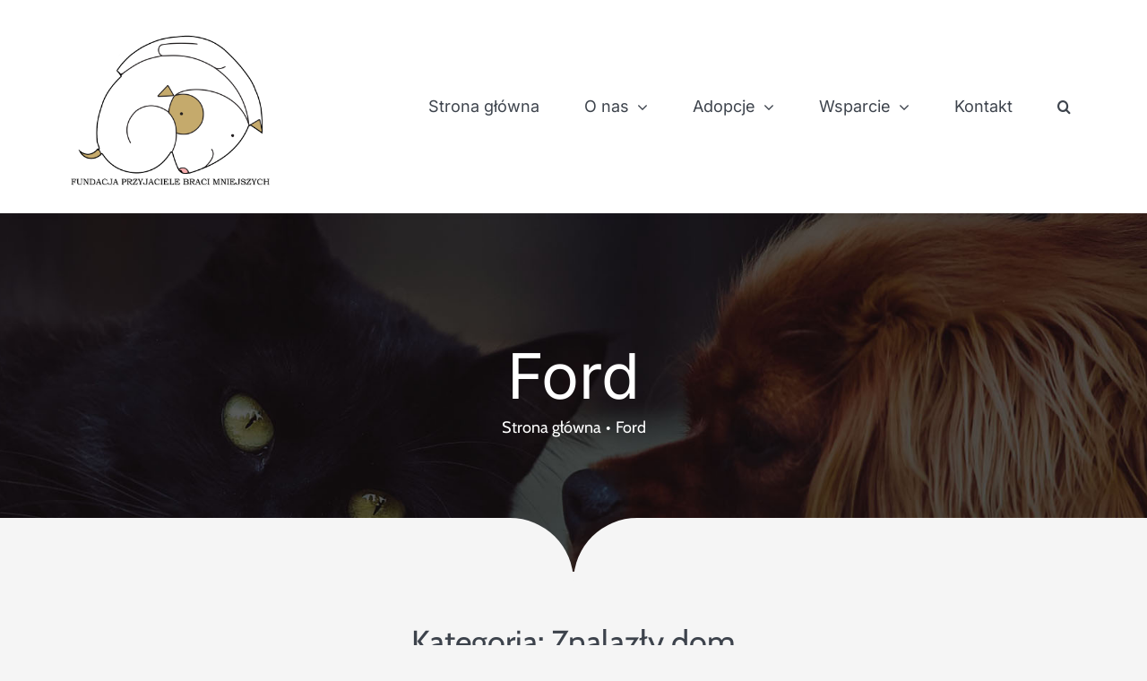

--- FILE ---
content_type: text/css
request_url: https://www.fundacjapsom.pl/wp-content/plugins/woocommerce-products-filter/ext/products_messenger/css/products_messenger.css?ver=3.3.1
body_size: 441
content:
.woof_icon_subscr{
    width:  25px;
    height: 25px;
    background-image: url(../img/feedback.png);
    background-size: 100% 100%;
    background-repeat: no-repeat;
    display: inline-block;
    vertical-align: middle;
}
.woof_products_messenger_container .woof_subscr_list ul{
    list-style: none;
}
.woof_subscr_list p:hover.woof_tooltip span.woof_tooltip_data {
    bottom: 30px;
}
.woof_subscr_item{
    vertical-align: middle;
    margin-bottom: 10px;
}
.woof_subscr_item a{
    padding: 4px 0 0 2px;
    text-decoration: none;

}
.woof_subscr_item a:hover{
    background: #f2f2f2
}
.woof_subscr_list input.woof_remove_subscr{   
    background: none;
    margin-left: 10px;
    text-decoration: none;
    color: #515151;
    border: 2px solid #ebebeb;
    float:right;
    box-shadow: none;
    text-shadow: none;

}
.woof_subscr_list input.woof_remove_subscr:hover{   
    background: #ebe9eb;
}
#woof_add_subscr{   
    background: none;
    text-decoration: none;
    color: #515151;
    border: 2px solid #ebebeb;
    box-shadow: none;
    text-shadow: none;
}
#woof_add_subscr:hover{
    background: #ebe9eb;
}
.woof_subscr_price, .woof_author_name, .woof_terms{
    margin-right: 5px;
    vertical-align: middle;
}
a.woof_remove_subscr{
    margin-left: 5px;
    padding: 0;
    vertical-align: middle;
}

a.woof_remove_subscr img{
    display: inline-block;
}
.woof_cron_link{
    color: red;

}
.woof_products_messenger_notes_for_customer{
    display: inline-block;
    padding: 3px 5px;
    font-size: 11px;
    font-style: italic;
    color: #bbb;
}




--- FILE ---
content_type: application/javascript
request_url: https://www.fundacjapsom.pl/wp-content/plugins/woocommerce-products-filter/ext/stat/js/stat.js?ver=3.3.1
body_size: 100
content:
"use strict";
jQuery(function ($) {
    //stat collection
    if (woof_current_values.hasOwnProperty(swoof_search_slug)) {
        var data = {
            action: "woof_write_stat",
            woof_current_values: woof_current_values
        };
        jQuery.post(woof_ajaxurl, data, function () {
            //***
        });
    }
});




--- FILE ---
content_type: application/javascript
request_url: https://www.fundacjapsom.pl/wp-content/plugins/woocommerce-products-filter/ext/query_save/js/query_save.js?ver=3.3.1
body_size: 935
content:
"use strict";
var woof_save_query_init = 0;
function woof_init_save_query() {
    if (woof_save_query_init > 0) {
        return;
    }
    woof_save_query_init++;
    jQuery('.woof_add_query_save').attr('data-href', location.href);

    jQuery('body').on('click', '.woof_add_query_save', function () {
        var title = jQuery('.woof_save_query_title').val();

        if (!title) {
            woof_save_query_check_title();
            return false;
        }
        var data = {
            action: "woof_save_query_add_query",
            query_title: title,
            user_id: jQuery(this).attr('data-user'),
            get_var: woof_current_values,
            link: location.href
        };

        jQuery.post(woof_ajaxurl, data, function (content) {

            if (content) {
                var req = content;
                jQuery('.woof_sq_max_count').remove();
                woof_redraw_save_query(req);
                jQuery('.woof_save_query_title').val("");
            }
        });

        return false;
    });
    jQuery('body').on('keyup', '.woof_save_query_title', function () {
        var value = jQuery(this).val();
        jQuery('.woof_save_query_title').val(value);
        woof_save_query_check_title();
    });
    jQuery('body').on('click', '.woof_remove_query_save', function () {
        if (!confirm(woof_confirm_lang)) {
            return false;
        }
        var data = {
            action: "woof_save_query_remove_query",
            user_id: jQuery(this).attr('data-user'),
            key: jQuery(this).attr('data-key')
        };

        jQuery.post(woof_ajaxurl, data, function (content) {

            var req = JSON.parse(content);
            jQuery('.woof_query_save_item_' + req.key).remove();
            woof_check_count_save_query();

        });

        return false;
    });
    function woof_redraw_save_query(data) {
        jQuery('.woof_query_save_list ul').append(data);
        woof_check_count_save_query();
    }

    function woof_check_count_save_query() {
        var count_li = jQuery('.woof_query_save_list ul:first').find('li').length;
        var max_count = jQuery('.woof_add_query_count input[name="add_query_save"]').attr('data-count');
        if (count_li >= max_count) {
            jQuery('.woof_add_query_count').hide();
        } else {
            jQuery('.woof_add_query_count').show();

        }

    }

    function woof_save_query_check_title() {
        var inputs = jQuery('.woof_save_query_title');
        var has = false;
        jQuery.each(inputs, function (i, input) {
            if (jQuery(input).val()) {
                has = true;
            }
        });
        if (has) {
            jQuery('.woof_save_query_title').removeClass("woof_save_query_error");
            jQuery('.woof_query_save_title_error').hide();
        } else {
            jQuery('.woof_save_query_title').addClass("woof_save_query_error");
            jQuery('.woof_query_save_title_error').show();
        }
    }
}

jQuery(document).ready(function () {

    var notice_wraper = jQuery(".woof_query_save_notice");
    var notice_wraper_prodoct = jQuery(".woof_query_save_notice_product");

    if (notice_wraper.length) {
        var data_ids = [];
        jQuery.each(jQuery(notice_wraper), function (i, item) {
            data_ids.push(jQuery(item).data("id"));
        });
	
        data_ids = data_ids.filter((v, i, a) => a.indexOf(v) === i);
        var data = {
            action: "woof_save_query_check_query",
            product_ids: data_ids,
            type: 'woof'
        };

        jQuery.post(woof_ajaxurl, data, function (content) {
            var result = JSON.parse(content);
	    
            jQuery.each(result, function (i, item) {
                jQuery.each(item, function (key, res) {
                    jQuery(".woof_query_save_notice_" + key).html(res);
                });
            });

        });

    }
    if (notice_wraper_prodoct.length) {

        var data_ids = [];
        jQuery.each(jQuery(notice_wraper_prodoct), function (i, item) {
            data_ids.push(jQuery(item).data("id"));
        });

        data_ids = data_ids.filter((v, i, a) => a.indexOf(v) === i);
        var data = {
            action: "woof_save_query_check_query",
            product_ids: data_ids,
            type: 'product'
        };
        jQuery.post(woof_ajaxurl, data, function (content) {
            var result = JSON.parse(content);

            jQuery.each(result, function (id, item) {
                jQuery.each(item, function (key, res) {
                    jQuery(".woof_query_save_notice_product_" + id).append(res);
                });
            });

        });
    }
    return false;
});
